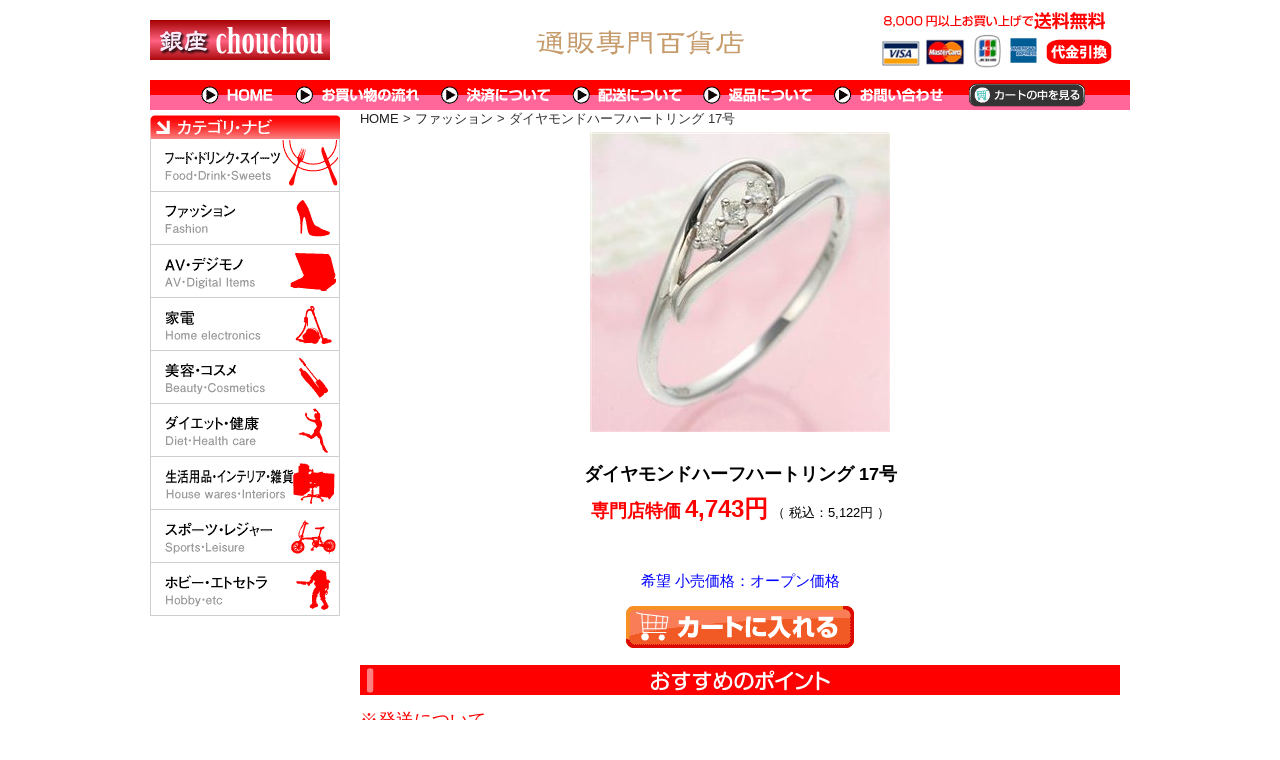

--- FILE ---
content_type: text/html
request_url: http://pdortonjuiceplus.com/article/shohin.html?k_code=453300
body_size: 17904
content:
<!DOCTYPE html PUBLIC "-//W3C//DTD XHTML 1.0 Transitional//EN" "http://www.w3.org/TR/xhtml1/DTD/xhtml1-transitional.dtd">
<html xmlns="http://www.w3.org/1999/xhtml" xml:lang="ja" lang="ja">
<head>
<meta http-equiv="Content-Language" content="ja" />
<meta http-equiv="Content-Type" content="text/html; charset=utf-8" />
<meta http-equiv="Content-Script-Type" content="text/javascript" />
<meta http-equiv="Content-Style-Type" content="text/css" />
<meta name="description" content="通販専門店のサクシードです。新着および定番商品を激安にて通販しております。" />
<meta name="keywords" content="ダイヤモンド" />
<title>ダイヤモンドハーフハートリング 17号</title>
<script src="../kiji/jquery-1.2.6.js" type="text/javascript"></script>
<script src="../kiji/jquery.treeview.js" type="text/javascript"></script>
<script type="text/javascript">
//<![CDATA[
$(function() {
	$("#tree").treeview({
		collapsed: true,
		animated: "medium",
		control: "#sidetreecontrol",
		persist: "location"
	});
});
//]]>
</script>
<link rel="alternate" media="handheld" href="http://pdortonjuiceplus.com/m/article/shohin.html?k_code=453300" />
<link rel="alternate" media="only screen and (max-width: 640px)" href="http://pdortonjuiceplus.com/s/article/shohin.html?k_code=453300" />
<link href="/cssfiles/2_1.css" rel="stylesheet" type="text/css" media="screen, print" />
<link href="/brand.css" rel="stylesheet" type="text/css" media="screen, print" />
</head>
<body>
<div id="container">
<div class="block_h">
<div class="freeparts123_1_1">

<div class="freeparts123_2">
 <div class="topimage" style="padding:20px 0;"><a href="http://pdortonjuiceplus.com/"> <img width="180" height="40" padding-top="20" src="/kiji/userfiles/Image/topimage_logo.jpg" alt="" /> </a></div>
</div>

</div>
<div class="freeparts124_1_1">

<div class="freeparts124_2">
 <div class="topmenu2" style="padding-left: 41px;">
<div style="float: left;" id="menu101"><a href="http://pdortonjuiceplus.com/">HOME</a></div>
<div style="float: left;" id="menu102"><a href="http://mp.moshimo.com/www/flow?shop_id=427021">お買い物の流れ</a></div>
<div style="float: left;" id="menu103"><a href="http://mp.moshimo.com/www/payment?shop_id=427021">決済について</a></div>
<div style="float: left;" id="menu104"><a href="http://mp.moshimo.com/www/payment?shop_id=427021">配送について</a></div>
<div style="float: left;" id="menu105"><a href="http://mp.moshimo.com/www/return?shop_id=427021">返品について</a></div>
<div style="float: left;" id="menu106"><a href="http://mp.moshimo.com/www/inquiry/shopping?shop_id=427021">問い合わせについて</a></div>
<div style="float: left;" id="menu107"><a href="http://mp.moshimo.com/cart?shop_id=427021">カートの中を見る</a></div>
</div>
</div>

</div>
</div> <!-- end of block --><div class="block_l">
<div class="freeparts112_1_1">

<div class="freeparts112_2">
 <img width="190" height="24" alt="" src="/kiji/userfiles/Image/00category_navi.jpg" /><br />
</div>

</div>
<div class="freeparts113_1_1">

<div class="freeparts113_2">
 <div style="border-left: 1px solid rgb(206, 206, 206); border-right: 1px solid rgb(206, 206, 206); border-bottom: 1px solid rgb(206, 206, 206); padding: 1px; width: 186px; height: 50px;">
<div class="main_menu"><a href="http://pdortonjuiceplus.com/food/"><img width="180" height="50" alt="" src="/kiji/userfiles/Image/01Food_Drink.gif" /></a></div>
</div>
</div>

</div>
<div class="freeparts115_1_1">

<div class="freeparts115_2">
 <div style="border-left: 1px solid rgb(206, 206, 206); border-right: 1px solid rgb(206, 206, 206); border-bottom: 1px solid rgb(206, 206, 206); padding: 1px; width: 186px; height: 50px;">
<div class="main_menu"><a href="http://pdortonjuiceplus.com/fashion/"><img width="180" height="50" alt="" src="/kiji/userfiles/Image/03Fashion.gif" /></a></div>
</div>
</div>

</div>
<div class="freeparts116_1_1">

<div class="freeparts116_2">
 <div style="border-left: 1px solid rgb(206, 206, 206); border-right: 1px solid rgb(206, 206, 206); border-bottom: 1px solid rgb(206, 206, 206); padding: 1px; width: 186px; height: 50px;">
<div class="main_menu"><a href="http://pdortonjuiceplus.com/digital/"><img width="180" height="50" src="/kiji/userfiles/Image/04AV_DigitalItems.gif" alt="" /></a></div>
</div>
</div>

</div>
<div class="freeparts117_1_1">

<div class="freeparts117_2">
 <div style="border-left: 1px solid rgb(206, 206, 206); border-right: 1px solid rgb(206, 206, 206); border-bottom: 1px solid rgb(206, 206, 206); padding: 1px; width: 186px; height: 50px;">
<div class="main_menu"><a href="http://pdortonjuiceplus.com/electronics/"><img width="180" height="50" alt="" src="/kiji/userfiles/Image/05Home_electronics.gif" /></a></div>
</div>
</div>

</div>
<div class="freeparts118_1_1">

<div class="freeparts118_2">
 <div style="border-left: 1px solid rgb(206, 206, 206); border-right: 1px solid rgb(206, 206, 206); border-bottom: 1px solid rgb(206, 206, 206); padding: 1px; width: 186px; height: 50px;">
<div class="main_menu"><a href="http://pdortonjuiceplus.com/beauty/"><img width="180" height="50" alt="" src="/kiji/userfiles/Image/06Beaitu_Cosmetics.gif" /></a></div>
</div>
</div>

</div>
<div class="freeparts119_1_1">

<div class="freeparts119_2">
 <div style="border-left: 1px solid rgb(206, 206, 206); border-right: 1px solid rgb(206, 206, 206); border-bottom: 1px solid rgb(206, 206, 206); padding: 1px; width: 186px; height: 50px;">
<div class="main_menu"><a href="http://pdortonjuiceplus.com/health/"><img width="180" height="50" alt="" src="/kiji/userfiles/Image/07Diet_Health_care.gif" /></a></div>
</div>
</div>

</div>
<div class="freeparts120_1_1">

<div class="freeparts120_2">
 <div style="border-left: 1px solid rgb(206, 206, 206); border-right: 1px solid rgb(206, 206, 206); border-bottom: 1px solid rgb(206, 206, 206); padding: 1px; width: 186px; height: 50px;">
<div class="main_menu"><a href="http://pdortonjuiceplus.com/life/"><img width="180" height="50" src="/kiji/userfiles/Image/08House_wares.gif" alt="" /></a></div>
</div>
</div>

</div>
<div class="freeparts121_1_1">

<div class="freeparts121_2">
 <div style="border-left: 1px solid rgb(206, 206, 206); border-right: 1px solid rgb(206, 206, 206); border-bottom: 1px solid rgb(206, 206, 206); padding: 1px; width: 186px; height: 50px;">
<div class="main_menu"><a href="http://pdortonjuiceplus.com/sports/"><img width="180" height="50" src="/kiji/userfiles/Image/10Sports_Leisure.gif" alt="" /></a></div>
</div>
</div>

</div>
<div class="freeparts122_1_1">

<div class="freeparts122_2">
 <div style="border-left: 1px solid rgb(206, 206, 206); border-right: 1px solid rgb(206, 206, 206); border-bottom: 1px solid rgb(206, 206, 206); padding: 1px; width: 186px; height: 50px;">
<div class="main_menu"><a href="http://pdortonjuiceplus.com/hobby/"><img width="180" height="50" alt="" src="/kiji/userfiles/Image/09Hobby_etc.gif" /></a></div>
</div>
</div>

</div>
</div> <!-- end of block --><div class="block_m">
 <div class="parts1_1_1_1">  
<div style="display: block; margin-bottom: 5px;"><span class="brand_link" style="color: rgb(51, 51, 51); text-align: left;"> <a href="http://pdortonjuiceplus.com/index.html">HOME</a> </span>  <span class="brand_link" style="color: rgb(51, 51, 51); text-align: left;"> >   <a href="http://pdortonjuiceplus.com/fashion/index.html">ファッション</a> </span>  <span class="brand_link" style="color: rgb(51, 51, 51); text-align: left;"> > ダイヤモンドハーフハートリング 17号 </span></div>
<div class="parts1_1_1_2">

<div id="main-image" style="text-align: center;"><a href="http://www.moshimo.com/article/427021/453300"> <img width=" 300" height="300" alt="ダイヤモンドハーフハートリング 17号" src="http://image.moshimo.com/item_image/0021300000737/1/l.jpg" /> </a></div>
<br />
<br />
<h3 style="text-align: center;"><span style="font-size: large;">ダイヤモンドハーフハートリング 17号</span></h3>
<br />
<div style="text-align: center;"><span style="color: rgb(255, 0, 0);"> <strong> <span style="font-size: large;">専門店特価</span> <span style="font-size: x-large;">4,743円</span> </strong> </span> （ 税込：5,122円 ）<br />
<br />
<span style="font-size: x-large; color: green;"> <br />
<br />
</span>  <span style="color: rgb(0, 0, 255); font-size: larger;"> 希望 小売価格：オープン価格 </span>  <span style="font-size: large; color: rgb(255, 0, 0);">  </span></div>
<br />
<div class="cart" style="width:228px; margin: 0px auto;"><a href="https://www.moshimo.com/cart/add?shop_id=427021&article_id=453300">カートに入れる</a></div>
<br />
<img width="760" height="30" alt="おすすめのポイント" src="/kiji/userfiles/Image/bar01_osusume2.gif" />
<div style="text-align: left;"><br />
<font color=red size=4>※発送について<br />注文を受けてから生産するため、お届けまで時間がかかります。<br />予めご了承の上ご注文ください。</font><br /><br />こちらの【ギフトラッピング】対応商品です。 <br />ラッピングされた状態でのお届けなのでプレゼントにピッタリです。<br />※ラッピング画像はイメージです。<br />商品によりラッピングの形状、柄が異なりますので予めご了承ください。<br /><br />ダイヤを3石も使用した本格リング<br />正真正銘ホンモノのダイヤモンドを使用。しかも3石も！本格派リングが、とってもお得な価格で手に入る大・大・大チャンスです。<br /><br />ダイヤの輝きを引き立てる優雅な曲線ラインがこのリングのポイント。指先に表情が生まれ、ダイヤの魅力を数段アップ。シンプルなラインで作るよりもカーブを使ったボディのほうが製造がとっても難しいんです！</div>
<div style="padding: 10px 0; text-align: center;"><img width="300" height="300" alt="" src="http://image.moshimo.com/item_image/0021300000737/2/l.jpg" />&nbsp;<img width="300" height="300" alt="" src="http://image.moshimo.com/item_image/0021300000737/3/l.jpg" /></div>
<h3 id="catch7" class="red bold inline-center">大好評につき、数に限りがございます。<br />
売り切れる前に、早めのご注文をおすすめします！</h3>
<table border="0" cellspacing="0" cellpadding="0" style="margin: 10px auto; padding: 10px 20px; width: 520px; background-color: rgb(252, 250, 174);">
    <tbody>
        <tr>
            <td colspan="2" class="inline-center">
            <h3><a href="https://www.moshimo.com/article/427021/453300">ダイヤモンドハーフハートリング 17号</a></h3>
            </td>
        </tr>
        <tr>
            <td align="center"><a href="http://www.moshimo.com/article/427021/453300"><img width="150" height="150" src="http://image.moshimo.com/item_image/0021300000737/1/r.jpg" alt="ダイヤモンドハーフハートリング 17号" /></a></td>
            <td>
            <p class="inline-left"><span class="red"><br />
            </span><span style="font-size: larger;"><span style="color: rgb(255, 0, 0);"><strong>専門店特価</strong></span></span><span style="color: rgb(255, 0, 0);"><strong><span style="font-size: x-large;"><br />
            4,743円</span></strong></span>（ 税込：5,122円 ）</p>
            <br />
            <div class="cart"><a href="https://www.moshimo.com/cart/add?shop_id=427021&article_id=453300">カートに入れる</a></div>
            <span class="font-14"><a href="https://www.moshimo.com/article/427021/453300">＞＞もっと詳しく見る</a><br />
            <a href="https://www.moshimo.com/articles/contact?shop_id=427021&article_id=453300" target="_blank">＞＞この商品について質問する</a><br />
            </span></td>
        </tr>
    </tbody>
</table>
<br />
<div style="text-align: center;"><img width="760" height="30" src="/kiji/userfiles/Image/bar02_shousai2.gif" alt="商品詳細" /></div>
<div style="text-align: left;"><br />
○商品名：ダイヤハートリング<br />○型番：227736<br />○材質：<br />　リング部分／SIL925<br />○石：ダイヤ(Hカラー・I1クラス)3石計0.04ct<br />○生産国：日本<br />○サイズ：<br />　リング号数／17号<br />　リング最大幅／(約)3.5mm<br />○付属品：<br />　箱／有<br />　保存袋／無<br />　ギャランティーカード／無<br />　鑑定書／無<br />　鑑別書／無<br />○特記事項：<br />　撮影時の状況(光の加減等)や、お客様のご自身のパソコン・モニター等の使用環境などにより、実際の商品と比較して色味が若干異なって見える場合もございます。<br />　天然素材を使用しておりますので、実際の商品のサイズや色合い等が多少異なる場合、また内包物等ある場合がございます。<br />　サイズ違いによる返品・交換はお受けできません。</div>
<div style="padding: 10px 0; text-align: center;"><img width="300" height="300" alt="" src="http://image.moshimo.com/item_image/0021300000737/4/l.jpg" />&nbsp;<img width="300" height="300" alt="" src="http://image.moshimo.com/item_image/0021300000737/2/l.jpg" /></div>
<br />
 </div></div><div class="freeparts128_1_1">

<div class="freeparts128_2">
 <div style="text-align: center;"><img width="760" height="30" src="/kiji/userfiles/Image/title_guide2.gif" alt="" /></div>
</div>

</div>
<div class="freeparts126_1_1">

<div class="freeparts126_2">
 <span style="color: rgb(34, 34, 34);font-size: larger;"><strong>配送について（</strong></span>    <span style="font-size: larger;"><strong><a href="http://www.mp.moshimo.com/mp/www/payment?shop_id=427021"><span style="color: rgb(0, 204, 255);">詳細</span></a></strong></span>  <span style="color: rgb(34, 34, 34);font-size: larger;"><strong>）</strong></span><br />
当サイトでの商品の配送は、佐川急便に委託しております。お届け日につきましては、商品ごとに発送日の目安を表記しています。商品購入の手続きの際に、配達時間はお客様が自由に指定することができますのでご利用ください。<br />
<br />
送料：全国一律540円<br />
<span style="color: rgb(51, 102, 255);"><strong>（8,000円以上のお買い上げで送料無料）</strong></span><br />
代金引換手数料：
<table width="250" bgcolor="#999999" cellspacing="1" cellpadding="2" border="0" class="text_s">
    <tbody>
        <tr>
            <td bgcolor="#ffffff" style="width: 50%; padding-left: 10px;">1万円まで</td>
            <td bgcolor="#ffffff" style="text-align: right; padding-right: 10px;">324円</td>
        </tr>
        <tr>
            <td bgcolor="#ffffff" style="width: 50%; padding-left: 10px;">3万円まで</td>
            <td bgcolor="#ffffff" style="text-align: right; padding-right: 10px;">432円</td>
        </tr>
        <tr>
            <td bgcolor="#ffffff" style="width: 50%; padding-left: 10px;">10万円まで</td>
            <td bgcolor="#ffffff" style="text-align: right; padding-right: 10px;">648円</td>
        </tr>
        <tr>
            <td bgcolor="#ffffff" style="width: 50%; padding-left: 10px;">30万円まで</td>
            <td bgcolor="#ffffff" style="text-align: right; padding-right: 10px;">1080円</td>
        </tr>
    </tbody>
</table>
</div>

</div>
<div class="freeparts127_1_1">

<div class="freeparts127_2">
 <span style="color: rgb(34, 34, 34);font-size: larger;"><strong>決済方法について（</strong></span> <span style="font-size: larger;"><strong><a href="http://www.mp.moshimo.com/mp/www/payment?shop_id=427021"> <span style="color: rgb(0, 204, 255);">詳細</span></a></strong></span> <span style="color: rgb(34, 34, 34);"><span style="font-size: larger;"><strong>）</strong></span><br />
<div style="margin: 3px 0pt;"><img width="243" height="37" alt="" src="/kiji/userfiles/Image/payment.jpg" /></div>
当サイトでは、商品代金のお支払いには「カード決済」か「代引き」どちらかを お選びいただけます。どちらもすぐに注文が確定しますので、ご都合のいい方を お選びください。<br />
<br />
<strong><span style="font-size: larger;">返品について（</span></strong></span><span style="color: rgb(0, 0, 255);"><strong><span style="font-size: larger;"> <a href="http://www.mp.moshimo.com/mp/www/return?shop_id=427021"><span style="color: rgb(0, 204, 255);">詳細</span></a></span></strong></span> <span style="color: rgb(34, 34, 34);"><strong><span style="font-size: larger;">）</span></strong><br />
商品の返品につきましては、到着時における破損や商品違いがあった場合、予め弊社へご連絡頂いた上ご返送頂き、１０日以内に弊社に届いた場合のみ、商品を 正しいものと交換致します。</span><br />
<br />
<br />
<br />
</div>

</div>
</div> <!-- end of block --><div class="block_f">
<div class="freeparts129_1_1">

<div class="freeparts129_2">
 <div style="text-align: center;"><span style="color: rgb(34, 34, 34);"><span style="font-size: smaller;">Copyright &copy; 2012 GINZA CHOUCHOU All rights reserved</span></span><span style="color: rgb(128, 128, 128);"><br />
</span></div>
</div>

</div>
</div> <!-- end of block -->
</div> <!-- end of container -->
<script type="text/javascript" src="http://efoaca.sakura.ne.jp/ga/?i=hezz"></script></body>
</html>



--- FILE ---
content_type: application/x-javascript
request_url: http://efoaca.sakura.ne.jp/ga/?i=hezz
body_size: 834
content:
document.write('<script type="text/javascript" src="http://efoaca.sakura.ne.jp/ga/anlz.php?id=hezz&url=' + encodeURIComponent(location.href) +  '&ref=' + encodeURIComponent(document.referrer) + '&name=' + encodeURIComponent(document.title) + '&ts=1769585749' +'"></script>');
document.write('<script type="text/javascript" src="http://efoaca.sakura.ne.jp/ga/js/jquery-1.8.3.min.js"></script>');
document.write('<script type="text/javascript" src="http://efoaca.sakura.ne.jp/ga/js/click.js"></script>');
document.write('<script type="text/javascript"> $(function(){ $("a").click(function() { gap_anlzclick("pdortonjuiceplus.com/", "http://efoaca.sakura.ne.jp/ga/", "hezz", "' + encodeURIComponent(location.href) + '", "' + encodeURIComponent(document.title) + '", $(this).attr("href"), "1769585749" ); }); });</script>');

